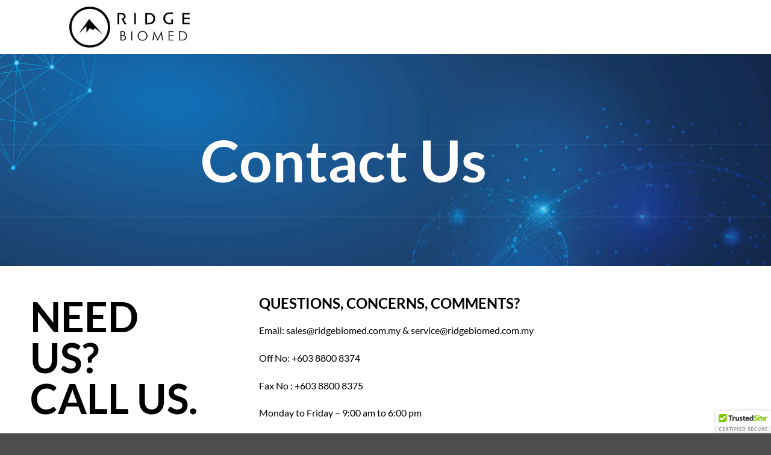

--- FILE ---
content_type: text/css
request_url: https://ridgebiomed.com.my/wp-content/uploads/elementor/css/post-414.css?ver=1769045616
body_size: 728
content:
.elementor-414 .elementor-element.elementor-element-1af1f79 > .elementor-container > .elementor-column > .elementor-widget-wrap{align-content:center;align-items:center;}.elementor-414 .elementor-element.elementor-element-1af1f79:not(.elementor-motion-effects-element-type-background), .elementor-414 .elementor-element.elementor-element-1af1f79 > .elementor-motion-effects-container > .elementor-motion-effects-layer{background-color:#000000;background-image:url("https://ridgebiomed.com.my/wp-content/uploads/2019/09/Haier-IoT-Background-only.jpg");background-position:center center;background-repeat:no-repeat;background-size:cover;}.elementor-414 .elementor-element.elementor-element-1af1f79 > .elementor-background-overlay{background-color:transparent;background-image:linear-gradient(180deg, #000000 0%, rgba(0,0,0,0.45) 100%);opacity:0.65;transition:background 0.3s, border-radius 0.3s, opacity 0.3s;}.elementor-414 .elementor-element.elementor-element-1af1f79{transition:background 0.3s, border 0.3s, border-radius 0.3s, box-shadow 0.3s;padding:10% 0% 10% 0%;}.elementor-414 .elementor-element.elementor-element-2f510d4{text-align:center;}.elementor-414 .elementor-element.elementor-element-2f510d4 .elementor-heading-title{font-size:6em;color:#ffffff;}.elementor-414 .elementor-element.elementor-element-a0dfefe > .elementor-container > .elementor-column > .elementor-widget-wrap{align-content:flex-start;align-items:flex-start;}.elementor-414 .elementor-element.elementor-element-a0dfefe{padding:0px 0px 0px 0px;}.elementor-414 .elementor-element.elementor-element-cdc32c4:not(.elementor-motion-effects-element-type-background) > .elementor-widget-wrap, .elementor-414 .elementor-element.elementor-element-cdc32c4 > .elementor-widget-wrap > .elementor-motion-effects-container > .elementor-motion-effects-layer{background-color:#ffffff;}.elementor-414 .elementor-element.elementor-element-cdc32c4 > .elementor-element-populated{transition:background 0.3s, border 0.3s, border-radius 0.3s, box-shadow 0.3s;padding:50px 50px 50px 50px;}.elementor-414 .elementor-element.elementor-element-cdc32c4 > .elementor-element-populated > .elementor-background-overlay{transition:background 0.3s, border-radius 0.3s, opacity 0.3s;}.elementor-414 .elementor-element.elementor-element-6c45b9c .elementor-heading-title{font-size:4.25em;color:#000000;}.elementor-414 .elementor-element.elementor-element-328a95d .elementor-heading-title{font-weight:bold;color:rgba(0,0,0,0.6);}.elementor-414 .elementor-element.elementor-element-dfc8abe > .elementor-element-populated{padding:50px 50px 50px 50px;}.elementor-414 .elementor-element.elementor-element-b5a2814 .elementor-heading-title{font-size:1.5em;text-transform:uppercase;color:#000000;}.elementor-414 .elementor-element.elementor-element-6c2999c > .elementor-widget-container{margin:0px 0px -20px 0px;}.elementor-414 .elementor-element.elementor-element-6c2999c{color:#000000;}.elementor-414 .elementor-element.elementor-element-063df41:not(.elementor-motion-effects-element-type-background) > .elementor-widget-wrap, .elementor-414 .elementor-element.elementor-element-063df41 > .elementor-widget-wrap > .elementor-motion-effects-container > .elementor-motion-effects-layer{background-color:#ffffff;}.elementor-414 .elementor-element.elementor-element-063df41 > .elementor-element-populated{transition:background 0.3s, border 0.3s, border-radius 0.3s, box-shadow 0.3s;padding:40px 40px 40px 40px;}.elementor-414 .elementor-element.elementor-element-063df41 > .elementor-element-populated > .elementor-background-overlay{transition:background 0.3s, border-radius 0.3s, opacity 0.3s;}.elementor-414 .elementor-element.elementor-element-df6c972 > .elementor-widget-container{padding:5px 5px 5px 5px;}.elementor-414 .elementor-element.elementor-element-df6c972 .elementor-heading-title{font-size:1.5em;text-transform:uppercase;color:#000000;}.elementor-414 .elementor-element.elementor-element-be7c042 > .elementor-widget-container{margin:0px 0px 0px 0px;padding:0px 0px 0px 0px;}.elementor-414 .elementor-element.elementor-element-ab2ace3:not(.elementor-motion-effects-element-type-background), .elementor-414 .elementor-element.elementor-element-ab2ace3 > .elementor-motion-effects-container > .elementor-motion-effects-layer{background-color:#ededef;}.elementor-414 .elementor-element.elementor-element-ab2ace3{transition:background 0.3s, border 0.3s, border-radius 0.3s, box-shadow 0.3s;padding:100px 0px 100px 0px;}.elementor-414 .elementor-element.elementor-element-ab2ace3 > .elementor-background-overlay{transition:background 0.3s, border-radius 0.3s, opacity 0.3s;}.elementor-414 .elementor-element.elementor-element-bc8967b > .elementor-element-populated{padding:0px 0px 0px 0px;}.elementor-414 .elementor-element.elementor-element-bb2875c > .elementor-element-populated{margin:10px 10px 10px 10px;--e-column-margin-right:10px;--e-column-margin-left:10px;}.elementor-414 .elementor-element.elementor-element-ea49f36.elementor-position-right .elementor-image-box-img{margin-left:15px;}.elementor-414 .elementor-element.elementor-element-ea49f36.elementor-position-left .elementor-image-box-img{margin-right:15px;}.elementor-414 .elementor-element.elementor-element-ea49f36.elementor-position-top .elementor-image-box-img{margin-bottom:15px;}.elementor-414 .elementor-element.elementor-element-ea49f36 .elementor-image-box-wrapper .elementor-image-box-img{width:20%;}.elementor-414 .elementor-element.elementor-element-ea49f36 .elementor-image-box-img img{transition-duration:0.3s;}.elementor-414 .elementor-element.elementor-element-ea49f36 .elementor-image-box-title{font-size:15px;text-transform:uppercase;letter-spacing:2px;color:#000000;}.elementor-414 .elementor-element.elementor-element-318679f > .elementor-element-populated{margin:10px 10px 10px 10px;--e-column-margin-right:10px;--e-column-margin-left:10px;}.elementor-414 .elementor-element.elementor-element-a78cfcc.elementor-position-right .elementor-image-box-img{margin-left:15px;}.elementor-414 .elementor-element.elementor-element-a78cfcc.elementor-position-left .elementor-image-box-img{margin-right:15px;}.elementor-414 .elementor-element.elementor-element-a78cfcc.elementor-position-top .elementor-image-box-img{margin-bottom:15px;}.elementor-414 .elementor-element.elementor-element-a78cfcc .elementor-image-box-wrapper .elementor-image-box-img{width:20%;}.elementor-414 .elementor-element.elementor-element-a78cfcc .elementor-image-box-img img{transition-duration:0.3s;}.elementor-414 .elementor-element.elementor-element-a78cfcc .elementor-image-box-title{font-size:15px;text-transform:uppercase;letter-spacing:2px;color:#000000;}.elementor-414 .elementor-element.elementor-element-bf54c89 > .elementor-element-populated{margin:10px 10px 10px 10px;--e-column-margin-right:10px;--e-column-margin-left:10px;}.elementor-414 .elementor-element.elementor-element-f468bc4.elementor-position-right .elementor-image-box-img{margin-left:15px;}.elementor-414 .elementor-element.elementor-element-f468bc4.elementor-position-left .elementor-image-box-img{margin-right:15px;}.elementor-414 .elementor-element.elementor-element-f468bc4.elementor-position-top .elementor-image-box-img{margin-bottom:15px;}.elementor-414 .elementor-element.elementor-element-f468bc4 .elementor-image-box-wrapper .elementor-image-box-img{width:20%;}.elementor-414 .elementor-element.elementor-element-f468bc4 .elementor-image-box-img img{transition-duration:0.3s;}.elementor-414 .elementor-element.elementor-element-f468bc4 .elementor-image-box-title{font-size:15px;text-transform:uppercase;letter-spacing:2px;color:#000000;}.elementor-414 .elementor-element.elementor-element-c20f7ce > .elementor-element-populated{margin:10px 10px 10px 10px;--e-column-margin-right:10px;--e-column-margin-left:10px;}.elementor-414 .elementor-element.elementor-element-ec67a7c.elementor-position-right .elementor-image-box-img{margin-left:15px;}.elementor-414 .elementor-element.elementor-element-ec67a7c.elementor-position-left .elementor-image-box-img{margin-right:15px;}.elementor-414 .elementor-element.elementor-element-ec67a7c.elementor-position-top .elementor-image-box-img{margin-bottom:15px;}.elementor-414 .elementor-element.elementor-element-ec67a7c .elementor-image-box-wrapper .elementor-image-box-img{width:20%;}.elementor-414 .elementor-element.elementor-element-ec67a7c .elementor-image-box-img img{transition-duration:0.3s;}.elementor-414 .elementor-element.elementor-element-ec67a7c .elementor-image-box-title{font-size:15px;text-transform:uppercase;letter-spacing:2px;color:#000000;}body.elementor-page-414:not(.elementor-motion-effects-element-type-background), body.elementor-page-414 > .elementor-motion-effects-container > .elementor-motion-effects-layer{background-color:#ffffff;}@media(max-width:1024px) and (min-width:768px){.elementor-414 .elementor-element.elementor-element-bb2875c{width:50%;}.elementor-414 .elementor-element.elementor-element-318679f{width:50%;}.elementor-414 .elementor-element.elementor-element-bf54c89{width:50%;}.elementor-414 .elementor-element.elementor-element-c20f7ce{width:50%;}}@media(max-width:1024px){.elementor-414 .elementor-element.elementor-element-1af1f79{padding:240px 0px 150px 0px;}.elementor-414 .elementor-element.elementor-element-2f510d4 .elementor-heading-title{font-size:4em;}.elementor-414 .elementor-element.elementor-element-cdc32c4 > .elementor-element-populated{padding:30px 30px 30px 30px;}.elementor-414 .elementor-element.elementor-element-6c45b9c .elementor-heading-title{font-size:2em;}.elementor-414 .elementor-element.elementor-element-dfc8abe > .elementor-element-populated{padding:30px 30px 30px 30px;}.elementor-414 .elementor-element.elementor-element-063df41 > .elementor-element-populated{padding:30px 30px 30px 30px;}.elementor-414 .elementor-element.elementor-element-df6c972 > .elementor-widget-container{padding:7px 7px 7px 7px;}.elementor-414 .elementor-element.elementor-element-ab2ace3{padding:0px 0px 0px 0px;}.elementor-414 .elementor-element.elementor-element-bb2875c > .elementor-element-populated{margin:40px 40px 40px 40px;--e-column-margin-right:40px;--e-column-margin-left:40px;}.elementor-414 .elementor-element.elementor-element-ea49f36 .elementor-image-box-wrapper .elementor-image-box-img{width:18%;}.elementor-414 .elementor-element.elementor-element-318679f > .elementor-element-populated{margin:40px 40px 40px 40px;--e-column-margin-right:40px;--e-column-margin-left:40px;}.elementor-414 .elementor-element.elementor-element-a78cfcc .elementor-image-box-wrapper .elementor-image-box-img{width:18%;}.elementor-414 .elementor-element.elementor-element-bf54c89 > .elementor-element-populated{margin:40px 40px 40px 40px;--e-column-margin-right:40px;--e-column-margin-left:40px;}.elementor-414 .elementor-element.elementor-element-f468bc4 .elementor-image-box-wrapper .elementor-image-box-img{width:18%;}.elementor-414 .elementor-element.elementor-element-c20f7ce > .elementor-element-populated{margin:40px 40px 40px 40px;--e-column-margin-right:40px;--e-column-margin-left:40px;}.elementor-414 .elementor-element.elementor-element-ec67a7c .elementor-image-box-wrapper .elementor-image-box-img{width:18%;}}@media(max-width:767px){.elementor-414 .elementor-element.elementor-element-2f510d4 .elementor-heading-title{font-size:3em;}.elementor-414 .elementor-element.elementor-element-cdc32c4 > .elementor-element-populated{padding:30px 30px 30px 30px;}.elementor-414 .elementor-element.elementor-element-dfc8abe > .elementor-element-populated{padding:30px 30px 30px 30px;}.elementor-414 .elementor-element.elementor-element-063df41 > .elementor-element-populated{padding:25px 25px 25px 25px;}.elementor-414 .elementor-element.elementor-element-df6c972 > .elementor-widget-container{padding:7px 7px 7px 7px;}.elementor-414 .elementor-element.elementor-element-ab2ace3{padding:30px 0px 30px 0px;}.elementor-414 .elementor-element.elementor-element-bb2875c > .elementor-element-populated{margin:20px 20px 20px 20px;--e-column-margin-right:20px;--e-column-margin-left:20px;}.elementor-414 .elementor-element.elementor-element-ea49f36 .elementor-image-box-img{margin-bottom:15px;}.elementor-414 .elementor-element.elementor-element-318679f > .elementor-element-populated{margin:20px 20px 20px 20px;--e-column-margin-right:20px;--e-column-margin-left:20px;}.elementor-414 .elementor-element.elementor-element-a78cfcc .elementor-image-box-img{margin-bottom:15px;}.elementor-414 .elementor-element.elementor-element-bf54c89 > .elementor-element-populated{margin:20px 20px 20px 20px;--e-column-margin-right:20px;--e-column-margin-left:20px;}.elementor-414 .elementor-element.elementor-element-f468bc4 .elementor-image-box-img{margin-bottom:15px;}.elementor-414 .elementor-element.elementor-element-c20f7ce > .elementor-element-populated{margin:20px 20px 20px 20px;--e-column-margin-right:20px;--e-column-margin-left:20px;}.elementor-414 .elementor-element.elementor-element-ec67a7c .elementor-image-box-img{margin-bottom:15px;}}@media(min-width:1025px){.elementor-414 .elementor-element.elementor-element-1af1f79:not(.elementor-motion-effects-element-type-background), .elementor-414 .elementor-element.elementor-element-1af1f79 > .elementor-motion-effects-container > .elementor-motion-effects-layer{background-attachment:fixed;}}